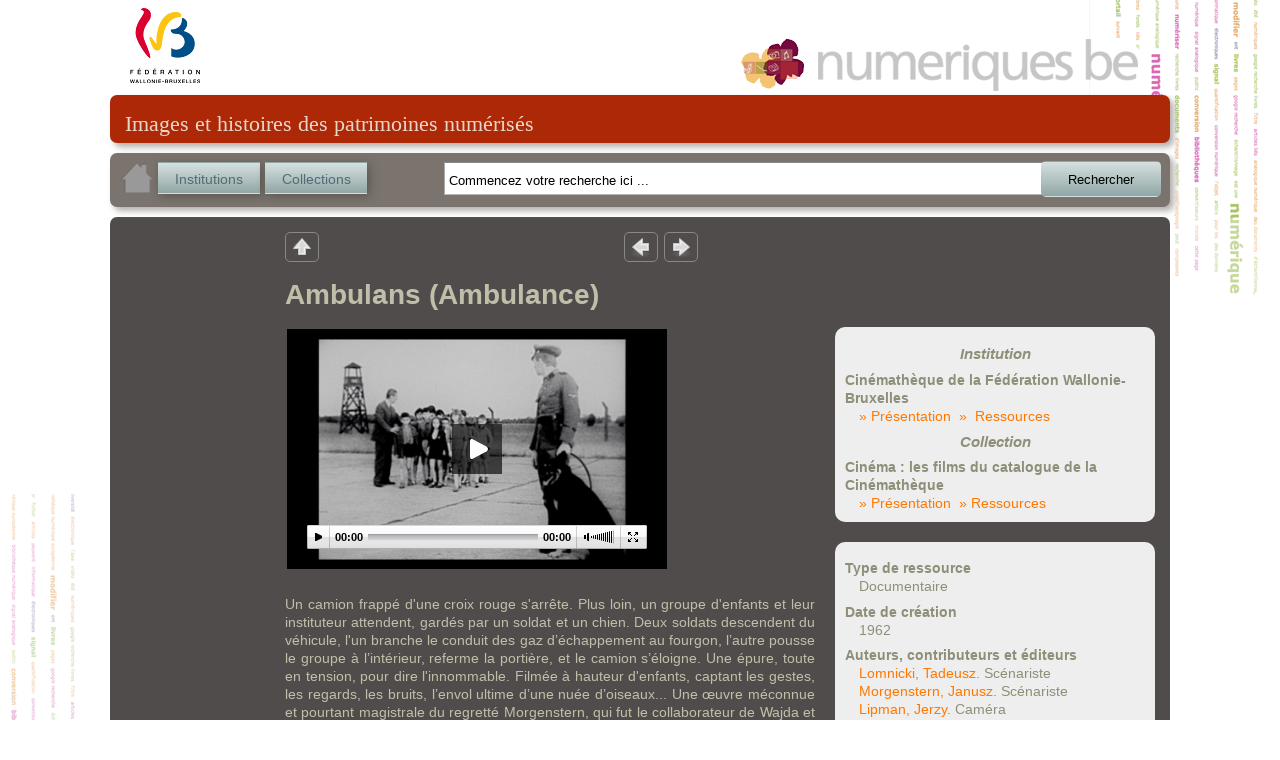

--- FILE ---
content_type: text/html; charset=utf-8
request_url: http://numeriques.cfwb.be/index.php?id=1&no_cache=1&tx_portailnumeriques_pi1%5Bview%5D=item_detail&tx_portailnumeriques_pi1%5Bid%5D=peps%3AAVC-CIN-F6319&tx_portailnumeriques_pi1%5Bnum%5D=2
body_size: 27053
content:
<!DOCTYPE html>
<html lang="en">
<head><meta http-equiv="X-UA-Compatible" content="IE=edge" />

<meta http-equiv="Content-Type" content="text/html; charset=utf-8">
<!-- 
	This website is powered by TYPO3 - inspiring people to share!
	TYPO3 is a free open source Content Management Framework initially created by Kasper Skaarhoj and licensed under GNU/GPL.
	TYPO3 is copyright 1998-2012 of Kasper Skaarhoj. Extensions are copyright of their respective owners.
	Information and contribution at http://typo3.org/
-->



<title>Ambulans (Ambulance)</title>
<meta name="generator" content="TYPO3 4.5 CMS">

<link rel="stylesheet" type="text/css" href="typo3temp/stylesheet_822b3206cd.css?1474370961" media="all">
<link rel="stylesheet" type="text/css" href="fileadmin/templates/theme_portail/index_FILES/style.css?1612866327" media="screen">



<script src="typo3temp/javascript_93077bb238.js?1474370961" type="text/javascript"></script>


<link rel="stylesheet" type="text/css" href="fileadmin/peps/etnic/css/site.css" />		<meta name="viewport" content="width=device-width, initial-scale=0.65" />
<script>
				var app_url = "index.php?id=1";
				var app_prefix = "tx_portailnumeriques_pi1";
			</script><script> var translations = {};
translations['presentation'] = 'Présentation';
translations['ressources'] = 'Ressources';
translations['search'] = 'Rechercher';
translations['startText'] = 'Commencez votre recherche ici ...';
translations['emptyText'] = 'Recherche texte libre';
translations['Institution'] = 'Institution';
translations['Collection'] = 'Collection';
translations['Sujet'] = 'Sujet';
translations['Role'] = 'Rôle';
translations['Periode'] = 'Période';
translations['Location'] = 'Lieu';
translations['Type'] = 'Type';
translations['Auteur'] = 'Personne';
translations['peps-person'] = 'Personne';
translations['peps-subject'] = 'Sujet';
translations['peps-organization'] = 'Organisation';
translations['peps-place'] = 'Lieu';
translations['peps-period'] = 'Période';
</script>
<script src="typo3conf/ext/portail_numeriques/templates/js/jquery-1.8.3.js" type="text/javascript"></script>
<script src="typo3conf/ext/portail_numeriques/templates/js/inherit.js" type="text/javascript"></script>
<script src="typo3conf/ext/portail_numeriques/templates/js/psearch.js" type="text/javascript"></script>
<script src="typo3conf/ext/portail_numeriques/templates/js/jquery_searchbar.js" type="text/javascript"></script>
<script src="typo3conf/ext/portail_numeriques/templates/js/easing.js" type="text/javascript"></script>
<script src="typo3conf/ext/portail_numeriques/templates/js/coda-slider-2.0.js" type="text/javascript"></script>
<script src="typo3conf/ext/portail_numeriques/templates/js/superfish.js" type="text/javascript"></script>
<script src="typo3conf/ext/portail_numeriques/templates/js/supersubs.js" type="text/javascript"></script>
<script src="typo3conf/ext/portail_numeriques/templates/js/jquery.json-2.3.min.js" type="text/javascript"></script>
<script src="typo3conf/ext/portail_numeriques/templates/js/jquery.fancybox-1.3.4.pack.js" type="text/javascript"></script>
<script src="typo3conf/ext/portail_numeriques/templates/js/sexy-bookmarks-public.js" type="text/javascript"></script>
<script src="typo3conf/ext/portail_numeriques/templates/js/app-1.0.js" type="text/javascript"></script>
<script src="typo3conf/ext/portail_numeriques/templates/js/jquery.timelinr-0.9.5.js" type="text/javascript"></script>
<script src="typo3conf/ext/portail_numeriques/templates/js/map-1.1.js" type="text/javascript"></script>
<script src="typo3conf/ext/portail_numeriques/templates/js/instcoll.js" type="text/javascript"></script>
<script src="typo3conf/ext/portail_numeriques/templates/js/jquery-ui.js" type="text/javascript"></script>
<script src="typo3conf/ext/portail_numeriques/templates/js/jquery.ui.touch.js" type="text/javascript"></script>
<script src="typo3conf/ext/portail_numeriques/templates/js/QapTcha.jquery.js" type="text/javascript"></script>
<script src="typo3conf/ext/portail_numeriques/templates/js/jquery.smoothZoom.min.js" type="text/javascript"></script>
<script src="typo3conf/ext/portail_numeriques/templates/js/openseadragon.min.js" type="text/javascript"></script>
<link rel="stylesheet" href="typo3conf/ext/portail_numeriques/templates/css/searchBar-1.0.css" type="text/css" media="screen" title="default" />
<link rel="stylesheet" href="typo3conf/ext/portail_numeriques/templates/css/coda-slider-2.1.css" type="text/css" media="screen" title="default" />
<link rel="stylesheet" href="typo3conf/ext/portail_numeriques/templates/css/superfish.css" type="text/css" media="screen" title="default" />
<link rel="stylesheet" href="typo3conf/ext/portail_numeriques/templates/css/theme-1.2.css" type="text/css" media="screen" title="default" />
<link rel="stylesheet" href="typo3conf/ext/portail_numeriques/templates/css/buttons.css" type="text/css" media="screen" title="default" />
<link rel="stylesheet" href="typo3conf/ext/portail_numeriques/templates/css/jquery.fancybox-1.3.4.css" type="text/css" media="screen" title="default" />
<link rel="stylesheet" href="typo3conf/ext/portail_numeriques/templates/css/sharing.css" type="text/css" media="screen" title="default" />
<link rel="stylesheet" href="typo3conf/ext/portail_numeriques/templates/css/timeline-1.0.css" type="text/css" media="screen" title="default" />
<link rel="stylesheet" href="typo3conf/ext/portail_numeriques/templates/css/QapTcha.jquery.css" type="text/css" media="screen" title="default" />
</head>
<body>

  <!-- ###DOCUMENT### -->
    <div id="page">
      <a id="Logo_FWB" href="http://www.federation-wallonie-bruxelles.be/" target="_blank"></a>
      <a id="Logo_PEPS" href="/"></a>
      <div id="content"><!--TYPO3SEARCH_begin-->
	<!--  CONTENT ELEMENT, uid:1/list [begin] -->
		<a id="c1"></a>
		<!--  Plugin inserted: [begin] -->
			


	<!--

		BEGIN: Content of extension "portail_numeriques", plugin "tx_portailnumeriques_pi1"

	-->
	<div class="tx-portailnumeriques-pi1">
		<!--  start top-search -->
<script type="text/javascript">
	var search_filters = false;
</script>

<div style="display: none;">
	<div id="instcoll_search_div">
		<p id="instcoll_title" class="red-banner" style='margin-right: 10px;'></p>
		<p style='float:left;'>Filtre : <input id="instcoll_filter" type=text /></p>
		<p style='float:right; margin-right: 30px;'><a href='#' id='instcoll_prev'>«</a> <span id='instcoll_page'></span> / <span id='instcoll_pages'></span> <a href='#' id='instcoll_next'>»</a></p>
		<br style='clear:both;' />
		<ul id='instcoll_search_result'></ul>
	</div>
</div>

<div id="top-text">Images et histoires des patrimoines numérisés</div>

<div id="top-search" style="position:relative; z-index: 10000;">
	
	<a id="home_button" href="/"><img src="fileadmin/peps/etnic/css/img/home.png" /></a>
	<a id="institutions_button" href="#instcoll_search_div">Institutions</a>
	<a id="collections_button" href="#instcoll_search_div">Collections</a>


	<div style="position:relative; float:right; width: 600px; margin-right: 117px;">
		<input autocomplete="off" type="text" id="tx_portailnumeriques_pi1_search" name="tx_portailnumeriques_pi1[search]" style="width:500px;" />
	</div>

	<br style="clear:both;" />
</div>

<!--  end top-search --><div class="main-content">


			<script type="text/javascript" src="typo3conf/ext/portail_numeriques/templates/js/jwplayer.js"></script>
	
        <table cellspacing="0" cellpadding="0" border="0" style="border: 0; margin-left: 160px;">
            <tr>
                <td style="padding-right: 300px;">
					<ul class="view-switchs">
						<li id='view-switch-up'><a id='back' href='#' onclick="javascript: return retrieveView('current_view');" title="Retour">Retour</a></li>
					</ul>
                </td>
                <td style="width: 40px;">
					<ul class="view-switchs">
						<li id='view-switch-prev'><a id='previousresult' href='#' onclick="javascript: return retrieveNextResult(-1);" title="Résultat précédent">Résultat précedent</a></li>
					</ul>
                </td>
                <td style="width: 40px;">
					<ul class="view-switchs">
						<li id='view-switch-next'><a id='nextresult' href='#' onclick="javascript: return retrieveNextResult(1);" title="Résultat suivant">Résultat suivant</a></li>
					</ul>
                </td>
            </tr>
        </table>

	<table cellspacing="0" cellpadding="0" border="0" style="table-layout: fixed;border: 0; margin-left: 160px;">
		<tr><td width="530"></td><td width="340"></td></tr>
		<tr>
			<td colspan="2" width="870"><h1 id="title" style="margin-left: 0; margin-top:1ex;">Ambulans (Ambulance)</h1></td>
		</tr>
		<tr>
			<td valign="top">
				<table style="border: 0; margin: 0 15px 10px 0; float:left;"><tr><td>
																				<div class="video"><div id="1">Loading the player ...</div></div>
						<script type="text/javascript">
							
							jwplayer("1").setup({
								flashplayer: "typo3conf/ext/portail_numeriques/templates/css/player.swf",
								provider: "video",
								file: "index.php?id=1&no_cache=1&tx_portailnumeriques_pi1%5Bid%5D=peps%3AAVC-CIN-F6319&tx_portailnumeriques_pi1%5Bproxy%5D=PROXY3&tx_portailnumeriques_pi1%5Btype%5D=",
								height:240,
								width: 380,
								image: "index.php?id=1&no_cache=1&tx_portailnumeriques_pi1%5Bid%5D=peps%3AAVC-CIN-F6319&tx_portailnumeriques_pi1%5Bproxy%5D=PROXY0&tx_portailnumeriques_pi1%5Btype%5D="
							});
							
						</script>
																																														</tr></td></table>

									<br style="clear: left;" />
				
				<div id="institution_description" style="margin:0; width: 530px;">
											<p><p>Un camion frappé d'une croix rouge s'arrête. Plus loin, un groupe d'enfants et leur instituteur attendent, gardés par un soldat et un chien. Deux soldats descendent du véhicule, l'un branche le conduit des gaz d’échappement au fourgon, l’autre pousse le groupe à l’intérieur, referme la portière, et le camion s’éloigne. Une épure, toute en tension, pour dire l'innommable. Filmée à hauteur d'enfants, captant les gestes, les regards, les bruits, l’envol ultime d’une nuée d’oiseaux... Une œuvre méconnue et pourtant magistrale du regretté Morgenstern, qui fut le collaborateur de Wajda et l'ami de Polanski.</p><p></p></p>
									</div>


				<br style="clear: left;" />

																							<table style="border: 0; margin: 0 15px 10px 0; float:left;"><tr><td>
																		<a rel="proxies_group" class="fancy_image" href="index.php?id=1&no_cache=1&tx_portailnumeriques_pi1%5Bid%5D=peps%3AAVC-CIN-F6319&tx_portailnumeriques_pi1%5Bproxy%5D=PROXY1&tx_portailnumeriques_pi1%5Btype%5D="">
								<img class="box details" src="index.php?id=1&no_cache=1&tx_portailnumeriques_pi1%5Bid%5D=peps%3AAVC-CIN-F6319&tx_portailnumeriques_pi1%5Bproxy%5D=PROXY1&tx_portailnumeriques_pi1%5Btype%5D=" alt="Ambulans (Ambulance)" title="Ambulans (Ambulance)"/>
							</a>
																					</tr></td></table>
																			<table style="border: 0; margin: 0 15px 10px 0; float:left;"><tr><td>
																		<a rel="proxies_group" class="fancy_image" href="index.php?id=1&no_cache=1&tx_portailnumeriques_pi1%5Bid%5D=peps%3AAVC-CIN-F6319&tx_portailnumeriques_pi1%5Bproxy%5D=PROXY2&tx_portailnumeriques_pi1%5Btype%5D="">
								<img class="box details" src="index.php?id=1&no_cache=1&tx_portailnumeriques_pi1%5Bid%5D=peps%3AAVC-CIN-F6319&tx_portailnumeriques_pi1%5Bproxy%5D=PROXY2&tx_portailnumeriques_pi1%5Btype%5D=" alt="Ambulans (Ambulance)" title="Ambulans (Ambulance)"/>
							</a>
																					</tr></td></table>
									
			</td>
			<td valign="top">
				<div>
					<div class='institution_details_infos'>
						<h2>Institution</h2>
						<dl>
							<dt>Cinémathèque de la Fédération Wallonie-Bruxelles</dt>
							<dd><a href='index.php?id=1&no_cache=1&tx_portailnumeriques_pi1%5Bview%5D=institution_detail&tx_portailnumeriques_pi1%5Bid%5D=peps%3AAVC-CIN'>» Présentation</a>&nbsp;&nbsp;<a href='index.php?id=1&no_cache=1&tx_portailnumeriques_pi1%5Bview%5D=search_item_list&tx_portailnumeriques_pi1%5Bsearch_filters%5D=%7B%22relations%22%3A%5B%7B%22id%22%3A%20%22peps%3AAVC-CIN%22%2C%20%22type%22%3A%22Institution%22%2C%20%22title%22%3A%20%22Cin%C3%A9math%C3%A8que%20de%20la%20F%C3%A9d%C3%A9ration%20Wallonie-Bruxelles%22%7D%5D%7D'>»  Ressources</a></dd>
						</dl>
						<h2>Collection</h2>
						<dl>
							<dt>Cinéma : les films du catalogue de la Cinémathèque</dt>
							<dd><a href='index.php?id=1&no_cache=1&tx_portailnumeriques_pi1%5Bview%5D=collection_detail&tx_portailnumeriques_pi1%5Bid%5D=peps%3AAVC-CIN-CAT'>»  Présentation</a>&nbsp;&nbsp;<a href='index.php?id=1&no_cache=1&tx_portailnumeriques_pi1%5Bview%5D=search_item_list&tx_portailnumeriques_pi1%5Bsearch_filters%5D=%7B%22relations%22%3A%5B%7B%22id%22%3A%20%22peps%3AAVC-CIN-CAT%22%2C%20%22type%22%3A%22Collection%22%2C%20%22title%22%3A%20%22Cin%C3%A9ma%20%3A%20les%20films%20du%20catalogue%20de%20la%20Cin%C3%A9math%C3%A8que%22%7D%5D%7D'>» Ressources</a></dd>
						</dl>
					</div>

					<div class='institution_details_infos' style='margin-top: 20px;'>
												<dl>
							<dt>Type de ressource</dt>
							<dd>Documentaire</dd>
						</dl>
																			<dl>
								<dt>Date de création</dt>
								<dd>1962</dd>
							</dl>
																			<dl>
								<dt>Auteurs, contributeurs et éditeurs</dt>
																	<dd><a href="index.php?id=1&no_cache=1&tx_portailnumeriques_pi1%5Bview%5D=search_item_list&tx_portailnumeriques_pi1%5Bsearch_filters%5D=%7B%22relations%22%3A%5B%7B%22id%22%3A%20%22peps-person%3ALomnicki_Tadeusz%22%2C%20%22type%22%3A%22peps-person%22%2C%20%22title%22%3A%20%22Lomnicki%2C%20Tadeusz%22%7D%5D%7D">Lomnicki, Tadeusz</a>. Scénariste</dd>
																	<dd><a href="index.php?id=1&no_cache=1&tx_portailnumeriques_pi1%5Bview%5D=search_item_list&tx_portailnumeriques_pi1%5Bsearch_filters%5D=%7B%22relations%22%3A%5B%7B%22id%22%3A%20%22peps-person%3AMorgenstern_Janusz%22%2C%20%22type%22%3A%22peps-person%22%2C%20%22title%22%3A%20%22Morgenstern%2C%20Janusz%22%7D%5D%7D">Morgenstern, Janusz</a>. Scénariste</dd>
																	<dd><a href="index.php?id=1&no_cache=1&tx_portailnumeriques_pi1%5Bview%5D=search_item_list&tx_portailnumeriques_pi1%5Bsearch_filters%5D=%7B%22relations%22%3A%5B%7B%22id%22%3A%20%22peps-person%3ALipman_Jerzy%22%2C%20%22type%22%3A%22peps-person%22%2C%20%22title%22%3A%20%22Lipman%2C%20Jerzy%22%7D%5D%7D">Lipman, Jerzy</a>. Caméra</dd>
																	<dd><a href="index.php?id=1&no_cache=1&tx_portailnumeriques_pi1%5Bview%5D=search_item_list&tx_portailnumeriques_pi1%5Bsearch_filters%5D=%7B%22relations%22%3A%5B%7B%22id%22%3A%20%22peps-person%3ANiedzwiecka_Janina%22%2C%20%22type%22%3A%22peps-person%22%2C%20%22title%22%3A%20%22Niedzwiecka%2C%20Janina%22%7D%5D%7D">Niedzwiecka, Janina</a>. Montage</dd>
																	<dd><a href="index.php?id=1&no_cache=1&tx_portailnumeriques_pi1%5Bview%5D=search_item_list&tx_portailnumeriques_pi1%5Bsearch_filters%5D=%7B%22relations%22%3A%5B%7B%22id%22%3A%20%22peps-person%3ATrzcinskiKomeda_Krysztof%22%2C%20%22type%22%3A%22peps-person%22%2C%20%22title%22%3A%20%22Trzcinski-Komeda%2C%20Krysztof%22%7D%5D%7D">Trzcinski-Komeda, Krysztof</a>. Compositeur</dd>
																	<dd><a href="index.php?id=1&no_cache=1&tx_portailnumeriques_pi1%5Bview%5D=search_item_list&tx_portailnumeriques_pi1%5Bsearch_filters%5D=%7B%22relations%22%3A%5B%7B%22id%22%3A%20%22peps-person%3AMorgenstern_Janusz%22%2C%20%22type%22%3A%22peps-person%22%2C%20%22title%22%3A%20%22Morgenstern%2C%20Janusz%22%7D%5D%7D">Morgenstern, Janusz</a>. Réalisateur</dd>
															</dl>
																			<dl>
								<dt>Thèmes</dt>
								<dd><a href="index.php?id=1&no_cache=1&tx_portailnumeriques_pi1%5Bview%5D=search_item_list&tx_portailnumeriques_pi1%5Bsearch_filters%5D=%7B%22relations%22%3A%5B%7B%22id%22%3A%20%22peps-subject%3ACinema%22%2C%20%22type%22%3A%22peps-subject%22%2C%20%22title%22%3A%20%22Cin%C3%A9ma%22%7D%5D%7D">Cinéma</a>, <a href="index.php?id=1&no_cache=1&tx_portailnumeriques_pi1%5Bview%5D=search_item_list&tx_portailnumeriques_pi1%5Bsearch_filters%5D=%7B%22relations%22%3A%5B%7B%22id%22%3A%20%22peps-subject%3AEnregistrement_video%22%2C%20%22type%22%3A%22peps-subject%22%2C%20%22title%22%3A%20%22Enregistrement%20vid%C3%A9o%22%7D%5D%7D">Enregistrement vidéo</a>, <a href="index.php?id=1&no_cache=1&tx_portailnumeriques_pi1%5Bview%5D=search_item_list&tx_portailnumeriques_pi1%5Bsearch_filters%5D=%7B%22relations%22%3A%5B%7B%22id%22%3A%20%22peps-subject%3AFilm%22%2C%20%22type%22%3A%22peps-subject%22%2C%20%22title%22%3A%20%22Film%22%7D%5D%7D">Film</a>, <a href="index.php?id=1&no_cache=1&tx_portailnumeriques_pi1%5Bview%5D=search_item_list&tx_portailnumeriques_pi1%5Bsearch_filters%5D=%7B%22relations%22%3A%5B%7B%22id%22%3A%20%22peps-subject%3ACourt_metrage%22%2C%20%22type%22%3A%22peps-subject%22%2C%20%22title%22%3A%20%22Court-m%C3%A9trage%22%7D%5D%7D">Court-métrage</a>, <a href="index.php?id=1&no_cache=1&tx_portailnumeriques_pi1%5Bview%5D=search_item_list&tx_portailnumeriques_pi1%5Bsearch_filters%5D=%7B%22relations%22%3A%5B%7B%22id%22%3A%20%22peps-subject%3AFilm_documentaire%22%2C%20%22type%22%3A%22peps-subject%22%2C%20%22title%22%3A%20%22Documentaire%22%7D%5D%7D">Documentaire</a>, <a href="index.php?id=1&no_cache=1&tx_portailnumeriques_pi1%5Bview%5D=search_item_list&tx_portailnumeriques_pi1%5Bsearch_filters%5D=%7B%22relations%22%3A%5B%7B%22id%22%3A%20%22peps-subject%3ATotalitarisme%22%2C%20%22type%22%3A%22peps-subject%22%2C%20%22title%22%3A%20%22Totalitarisme%22%7D%5D%7D">Totalitarisme</a>, <a href="index.php?id=1&no_cache=1&tx_portailnumeriques_pi1%5Bview%5D=search_item_list&tx_portailnumeriques_pi1%5Bsearch_filters%5D=%7B%22relations%22%3A%5B%7B%22id%22%3A%20%22peps-subject%3ACrime_de_guerre%22%2C%20%22type%22%3A%22peps-subject%22%2C%20%22title%22%3A%20%22Crime%20de%20guerre%22%7D%5D%7D">Crime de guerre</a>, <a href="index.php?id=1&no_cache=1&tx_portailnumeriques_pi1%5Bview%5D=search_item_list&tx_portailnumeriques_pi1%5Bsearch_filters%5D=%7B%22relations%22%3A%5B%7B%22id%22%3A%20%22peps-subject%3ADeuxieme_guerre_mondiale%22%2C%20%22type%22%3A%22peps-subject%22%2C%20%22title%22%3A%20%22Deuxi%C3%A8me%20Guerre%20mondiale%22%7D%5D%7D">Deuxième Guerre mondiale</a>, <a href="index.php?id=1&no_cache=1&tx_portailnumeriques_pi1%5Bview%5D=search_item_list&tx_portailnumeriques_pi1%5Bsearch_filters%5D=%7B%22relations%22%3A%5B%7B%22id%22%3A%20%22peps-subject%3ANazisme%22%2C%20%22type%22%3A%22peps-subject%22%2C%20%22title%22%3A%20%22Nazisme%22%7D%5D%7D">Nazisme</a></dd>
							</dl>
																															<dl>
								<dt>Identifiant de l'objet</dl>
								<dd>AVC-CIN-F6319</dd>
							</dl>
																	</div>
				</div>

			</td>
		</tr>
	</table>


	<br />
	<table>
		<tr>
			<td>
				<div class="sexy-bookmarks sexy-bookmarks-expand sexy-bookmarks-center">
					<ul class="socials">
						<li class="sexy-twitter"><a href="http://twitter.com/intent/tweet" rel="nofollow" class="external" title="Tweet This!" target="_blank">Tweet This!</a></li>
						<li class="sexy-google"><a href="https://plus.google.com/share?url=" rel="nofollow" class="external" title="Add this to Google Bookmarks" target="_blank">Add this to Google Bookmarks</a></li>
						<li class="sexy-facebook"><a href="http://www.facebook.com/share.php" rel="nofollow" class="external" title="Share this on Facebook" target="_blank">Share this on Facebook</a></li>
					</ul>
				</div>
			</td>
			<td valign="bottom" style='padding-left:2em; font-style: italic;'>
				<a id="documenthelp_button" href="#data">Aidez-nous à décrire ce document&nbsp;!</a>

			</td>
		</tr>

	</table>

	<div id="helpUs" style="display:none;">
		<form method="post" action="">
			<div id="data" style="color: black;">
				<div id="data1">
					<h3 style="text-align: center;">Aidez-nous à décrire ce document</h3><br/>
					<p style='width:40em;'> Si vous pouvez nous apporter des précisions concernant une date, un lieu, les circontances ou les personnes representées, indiquez-les dans ce formulaire.</p>
					<br/>
					<p> N'hesitez pas à nous laisser votre nom, et e-mail, ils ne seront pas rendus publics. Merci&nbsp;!</p>
					Nom
					<br/>
					<input id="nom" name="nom" type="text" required="true">
					<br/>
					Votre Email (obligatoire)
					<br/>
					<input id="email" type="text" required><label id="ErrorEmail"></label>
					<br/>
					Observations (obligtoire)
					<br/>
					<textarea id="observation" rows="8" cols="70" wrap="soft" required ></textarea>
					<br/><br/>
					<label id="Error" style="color: red;"></label>
					<div style="clear: both;height: 0"></div>
					<div class="QapTcha"></div>
					<div style="clear: both;height: 0"></div>
					<p style="margin-top: 1ex;">
						<input id="Send" name="submit" type="submit" value="Envoyer" />
					</p>
					<div style="clear: both;height: 0"></div>
				</div>
			</div>
		</form>
	</div>

	<div style="display:none"><div id="contentHD" style="width:800px; height:600px;"></div></div>

	<br />
	<script type="text/javascript">
		
		var link;

		function setLink(l) {
			var w = $(window).width();
			var h = $(window).height();
			w = Math.min(w, h) - 100 + 'px';
			$("#contentHD").css({width: w, height: w});
			link = l;
		}

		$(function(){
			var opensea = false;

			$(".HD").fancybox(
			{
				'titleShow' : false,
				'transitionIn': 'none',
				'changeFade': 0,
				'scrolling' : 'no',
				'autoDimensions': true,
				'titleShow': false,
				'onComplete' : function() {
					var url = link;
					var urlcomplet = "/cgi-bin/iipsrv.fcgi?DeepZoom=" + url +".dzi";
					opensea = OpenSeadragon({
						id: "contentHD",
						showNavigator: true,
						tileSources: urlcomplet,
						prefixUrl: 'typo3conf/ext/portail_numeriques/templates/images/'
					});
				},
				'onCleanup': function() {
					opensea.close();
					$('#contentHD').empty();
				}
			});

			//aide du document
			$("#Send").click(function(){

				if(validateEmail() & NoEmptyFields()) {

					var name = document.getElementById('nom').value;
					var email = document.getElementById('email').value;
					var contentmail = document.getElementById('observation').value;
					var title = document.getElementById('title').innerHTML;

					var url = app_url + "&" +
					app_prefix + '[method]=ajax&' +
					app_prefix + '[action]=sendmail';


					var data = new Object();
					data['name'] = name;
					data['email'] = email;
					data['mailcontent'] = contentmail;
					data['subject'] = title;
					data['url'] = window.location.toString();
					data['param'] =  document.getElementById('Qinput').name;

					$.ajax({
						type:'POST',
						url: url,
						data: data,
						success: function(data) {
							alert(data);
							$('.QapTcha').empty();
							$.fancybox.close();
						}
					});

				}
			});

			function validateEmail()
			{
				var emailID = document.getElementById("email").value;

				if(emailID !== "") {
					atpos = emailID.indexOf("@");
					dotpos = emailID.lastIndexOf(".");
					if (atpos < 1 || ( dotpos - atpos < 2 ))
					{
						$("#ErrorEmail").html(" Entrez une adresse email correcte ").css("color", "red");
						return false;
					}
					$("#ErrorEmail").html("");
					return( true );
				} else
					return false;
			}

			function NoEmptyFields() {
				var obser = document.getElementById("observation").value;
				var email = document.getElementById("email").value;

				if(obser === ""| email ==="") {
					document.getElementById("Error").innerHTML = "Veuillez remplir les champs obligatoires";
					return false;
				} else {
					document.getElementById("Error").innerHTML = "";
					return true;
				}
			}

			function display_mail_result(data) {
				var parent=document.getElementById("data");

				var para=document.createElement("h3");
				var node=document.createTextNode(data);

				para.appendChild(node);
				parent.appendChild(para);

				var att=document.createAttribute("style");
				att.value="color:Red;";
				document.getElementsByTagName("h3")[0].setAttributeNode(att);
			}

			//view search
			var emptySearch = sbar_selected_filters.search === '' &&
					sbar_selected_filters.relations.length == 0;

			var currentnum = pluginParams()['num'] ? pluginParams()['num'] : false;

			if(emptySearch || !currentnum)
			{
				$('#previousresult').parent('li').hide();
				$('#nextresult').parent('li').hide();
			}

			var prevnum = Number(currentnum)-1;
			if(prevnum<1)
				$('#previousresult').parent('li').hide();

			var nextnum = Number(currentnum)+1;
			var p = Number(getCookie('total_item'));
			if(nextnum>p)
				$('#nextresult').parent('li').hide();
		});
		
	</script>
</div>


	</div>
	
	<!-- END: Content of extension "portail_numeriques", plugin "tx_portailnumeriques_pi1" -->

	
		<!--  Plugin inserted: [end] -->
			
	<!--  CONTENT ELEMENT, uid:1/list [end] -->
		<!--TYPO3SEARCH_end--></div>
      <div id="legal">
        <a href="http://www.federation-wallonie-bruxelles.be/" target="_blank"><img src="fileadmin/templates/theme_portail/index_FILES/Logo_FWB_small.png" alt="Fédération Wallonie-Bruxelles"/></a>
        <a href="/index.php?id=mentions_legales">Mentions légales</a> | 
        <a href="http://www.peps.cfwb.be/" target="_blank">Plan de numérisation</a> |
        Réalisé avec le support de l'<a href="http://www.etnic.be/" target="_blank"><img src="fileadmin/templates/theme_portail/index_FILES/etnic.png" alt="Etnic"/></a>
      </div>
    </div>
    <div id="msg"></div>
  <!-- ###DOCUMENT### -->
    
  	<script type="text/javascript">
		var gaJsHost = (("https:" == document.location.protocol) ? "https://ssl." : "http://www.");
		document.write(unescape("%3Cscript src='" + gaJsHost + "google-analytics.com/ga.js' type='text/javascript'%3E%3C/script%3E"));
	</script>
	<script type="text/javascript">
		var pageTracker = _gat._getTracker("UA-3974559-35");
		pageTracker._initData();
		pageTracker._trackPageview();
	</script>
<!-- Google tag (gtag.js) --> <script async src=""https://www.googletagmanager.com/gtag/js?id=G-M9Y7GGR2J3""></script> <script> window.dataLayer = window.dataLayer || []; function gtag(){dataLayer.push(arguments);} gtag(''js'', new Date()); gtag(''config'', ''G-M9Y7GGR2J3''); </script>	  <script type="text/javascript" src="fileadmin/peps/etnic/rightclick.js"></script>
<!-- Matomo -->
<script>
  var _paq = window._paq = window._paq || [];
  /* tracker methods like "setCustomDimension" should be called before "trackPageView" */
  _paq.push(['trackPageView']);
  _paq.push(['enableLinkTracking']);
  (function() {
    var u="https://etnic.matomo.cloud/";
    _paq.push(['setTrackerUrl', u+'matomo.php']);
    _paq.push(['setSiteId', '55']);
    var d=document, g=d.createElement('script'), s=d.getElementsByTagName('script')[0];
    g.async=true; g.src='https://cdn.matomo.cloud/etnic.matomo.cloud/matomo.js'; s.parentNode.insertBefore(g,s);
  })();
</script>
<!-- End Matomo Code -->




</body>
</html>